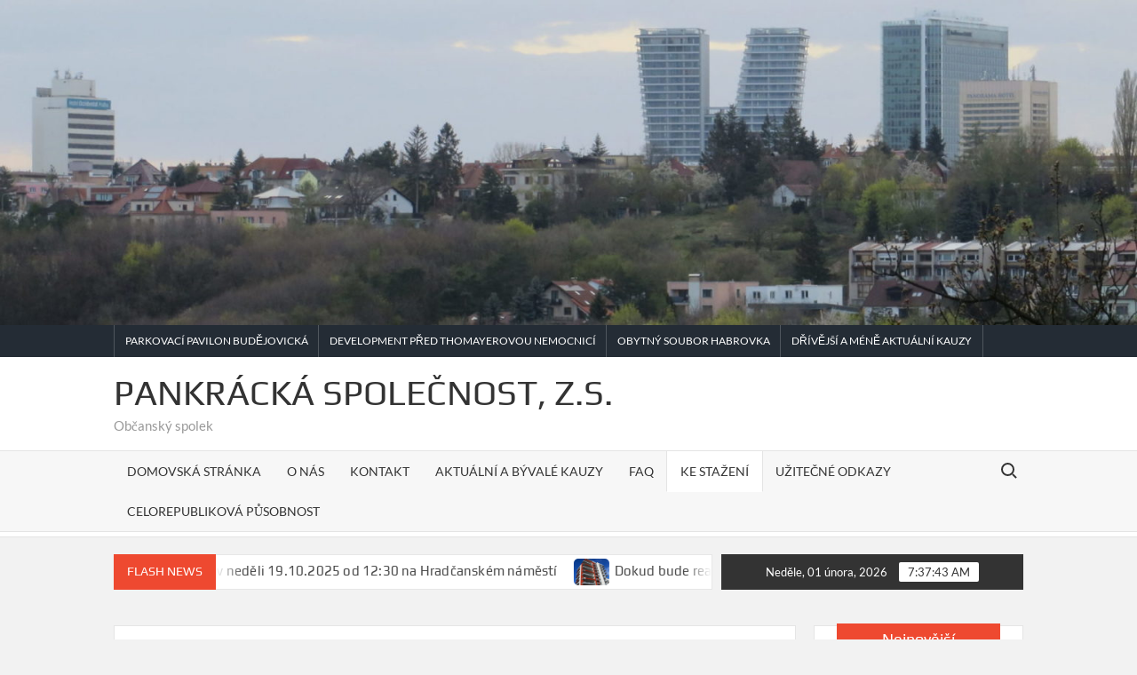

--- FILE ---
content_type: text/html; charset=UTF-8
request_url: http://pankrackaspolecnost.cz/ke-stazeni/
body_size: 10694
content:
<!doctype html>
<html lang="cs">
<head>
	<meta charset="UTF-8">
	<meta name="viewport" content="width=device-width">
	<link rel="profile" href="https://gmpg.org/xfn/11">

				 			 			 			 			 <meta name='robots' content='index, follow, max-image-preview:large, max-snippet:-1, max-video-preview:-1' />
	<style>img:is([sizes="auto" i], [sizes^="auto," i]) { contain-intrinsic-size: 3000px 1500px }</style>
	
	<!-- This site is optimized with the Yoast SEO plugin v26.8 - https://yoast.com/product/yoast-seo-wordpress/ -->
	<title>Ke stažení - Pankrácká společnost, z.s.</title>
	<link rel="canonical" href="https://pankrackaspolecnost.cz/ke-stazeni/" />
	<meta property="og:locale" content="cs_CZ" />
	<meta property="og:type" content="article" />
	<meta property="og:title" content="Ke stažení - Pankrácká společnost, z.s." />
	<meta property="og:description" content="Dokumenty Metro D → Dokumenty Parkovací pavilon Budějovická → Dokumenty Kostel Lhotka → Dokumenty protihluky na Jižní spojce →  Dokumenty k intenzitě dopravy v Praze→ Dokumenty OS Habrovka → Judikatura &hellip; Read More" />
	<meta property="og:url" content="https://pankrackaspolecnost.cz/ke-stazeni/" />
	<meta property="og:site_name" content="Pankrácká společnost, z.s." />
	<meta property="article:publisher" content="http://pankrackaspolecnost.cz/" />
	<meta property="article:modified_time" content="2023-11-21T14:46:33+00:00" />
	<meta name="twitter:card" content="summary_large_image" />
	<meta name="twitter:label1" content="Odhadovaná doba čtení" />
	<meta name="twitter:data1" content="1 minuta" />
	<script type="application/ld+json" class="yoast-schema-graph">{"@context":"https://schema.org","@graph":[{"@type":"WebPage","@id":"https://pankrackaspolecnost.cz/ke-stazeni/","url":"https://pankrackaspolecnost.cz/ke-stazeni/","name":"Ke stažení - Pankrácká společnost, z.s.","isPartOf":{"@id":"https://pankrackaspolecnost.cz/#website"},"datePublished":"2020-05-27T15:24:48+00:00","dateModified":"2023-11-21T14:46:33+00:00","breadcrumb":{"@id":"https://pankrackaspolecnost.cz/ke-stazeni/#breadcrumb"},"inLanguage":"cs","potentialAction":[{"@type":"ReadAction","target":["https://pankrackaspolecnost.cz/ke-stazeni/"]}]},{"@type":"BreadcrumbList","@id":"https://pankrackaspolecnost.cz/ke-stazeni/#breadcrumb","itemListElement":[{"@type":"ListItem","position":1,"name":"Domů","item":"https://pankrackaspolecnost.cz/"},{"@type":"ListItem","position":2,"name":"Ke stažení"}]},{"@type":"WebSite","@id":"https://pankrackaspolecnost.cz/#website","url":"https://pankrackaspolecnost.cz/","name":"Pankrácká společnost, z.s.","description":"Občanský spolek","publisher":{"@id":"https://pankrackaspolecnost.cz/#organization"},"potentialAction":[{"@type":"SearchAction","target":{"@type":"EntryPoint","urlTemplate":"https://pankrackaspolecnost.cz/?s={search_term_string}"},"query-input":{"@type":"PropertyValueSpecification","valueRequired":true,"valueName":"search_term_string"}}],"inLanguage":"cs"},{"@type":"Organization","@id":"https://pankrackaspolecnost.cz/#organization","name":"Pankrácká společnost","url":"https://pankrackaspolecnost.cz/","logo":{"@type":"ImageObject","inLanguage":"cs","@id":"https://pankrackaspolecnost.cz/#/schema/logo/image/","url":"","contentUrl":"","caption":"Pankrácká společnost"},"image":{"@id":"https://pankrackaspolecnost.cz/#/schema/logo/image/"},"sameAs":["http://pankrackaspolecnost.cz/"]}]}</script>
	<!-- / Yoast SEO plugin. -->


<link rel="alternate" type="application/rss+xml" title="Pankrácká společnost, z.s. &raquo; RSS zdroj" href="https://pankrackaspolecnost.cz/feed/" />
<link rel="alternate" type="application/rss+xml" title="Pankrácká společnost, z.s. &raquo; RSS komentářů" href="https://pankrackaspolecnost.cz/comments/feed/" />
<script type="text/javascript">
/* <![CDATA[ */
window._wpemojiSettings = {"baseUrl":"https:\/\/s.w.org\/images\/core\/emoji\/16.0.1\/72x72\/","ext":".png","svgUrl":"https:\/\/s.w.org\/images\/core\/emoji\/16.0.1\/svg\/","svgExt":".svg","source":{"concatemoji":"http:\/\/pankrackaspolecnost.cz\/wp-includes\/js\/wp-emoji-release.min.js?ver=6.8.2"}};
/*! This file is auto-generated */
!function(s,n){var o,i,e;function c(e){try{var t={supportTests:e,timestamp:(new Date).valueOf()};sessionStorage.setItem(o,JSON.stringify(t))}catch(e){}}function p(e,t,n){e.clearRect(0,0,e.canvas.width,e.canvas.height),e.fillText(t,0,0);var t=new Uint32Array(e.getImageData(0,0,e.canvas.width,e.canvas.height).data),a=(e.clearRect(0,0,e.canvas.width,e.canvas.height),e.fillText(n,0,0),new Uint32Array(e.getImageData(0,0,e.canvas.width,e.canvas.height).data));return t.every(function(e,t){return e===a[t]})}function u(e,t){e.clearRect(0,0,e.canvas.width,e.canvas.height),e.fillText(t,0,0);for(var n=e.getImageData(16,16,1,1),a=0;a<n.data.length;a++)if(0!==n.data[a])return!1;return!0}function f(e,t,n,a){switch(t){case"flag":return n(e,"\ud83c\udff3\ufe0f\u200d\u26a7\ufe0f","\ud83c\udff3\ufe0f\u200b\u26a7\ufe0f")?!1:!n(e,"\ud83c\udde8\ud83c\uddf6","\ud83c\udde8\u200b\ud83c\uddf6")&&!n(e,"\ud83c\udff4\udb40\udc67\udb40\udc62\udb40\udc65\udb40\udc6e\udb40\udc67\udb40\udc7f","\ud83c\udff4\u200b\udb40\udc67\u200b\udb40\udc62\u200b\udb40\udc65\u200b\udb40\udc6e\u200b\udb40\udc67\u200b\udb40\udc7f");case"emoji":return!a(e,"\ud83e\udedf")}return!1}function g(e,t,n,a){var r="undefined"!=typeof WorkerGlobalScope&&self instanceof WorkerGlobalScope?new OffscreenCanvas(300,150):s.createElement("canvas"),o=r.getContext("2d",{willReadFrequently:!0}),i=(o.textBaseline="top",o.font="600 32px Arial",{});return e.forEach(function(e){i[e]=t(o,e,n,a)}),i}function t(e){var t=s.createElement("script");t.src=e,t.defer=!0,s.head.appendChild(t)}"undefined"!=typeof Promise&&(o="wpEmojiSettingsSupports",i=["flag","emoji"],n.supports={everything:!0,everythingExceptFlag:!0},e=new Promise(function(e){s.addEventListener("DOMContentLoaded",e,{once:!0})}),new Promise(function(t){var n=function(){try{var e=JSON.parse(sessionStorage.getItem(o));if("object"==typeof e&&"number"==typeof e.timestamp&&(new Date).valueOf()<e.timestamp+604800&&"object"==typeof e.supportTests)return e.supportTests}catch(e){}return null}();if(!n){if("undefined"!=typeof Worker&&"undefined"!=typeof OffscreenCanvas&&"undefined"!=typeof URL&&URL.createObjectURL&&"undefined"!=typeof Blob)try{var e="postMessage("+g.toString()+"("+[JSON.stringify(i),f.toString(),p.toString(),u.toString()].join(",")+"));",a=new Blob([e],{type:"text/javascript"}),r=new Worker(URL.createObjectURL(a),{name:"wpTestEmojiSupports"});return void(r.onmessage=function(e){c(n=e.data),r.terminate(),t(n)})}catch(e){}c(n=g(i,f,p,u))}t(n)}).then(function(e){for(var t in e)n.supports[t]=e[t],n.supports.everything=n.supports.everything&&n.supports[t],"flag"!==t&&(n.supports.everythingExceptFlag=n.supports.everythingExceptFlag&&n.supports[t]);n.supports.everythingExceptFlag=n.supports.everythingExceptFlag&&!n.supports.flag,n.DOMReady=!1,n.readyCallback=function(){n.DOMReady=!0}}).then(function(){return e}).then(function(){var e;n.supports.everything||(n.readyCallback(),(e=n.source||{}).concatemoji?t(e.concatemoji):e.wpemoji&&e.twemoji&&(t(e.twemoji),t(e.wpemoji)))}))}((window,document),window._wpemojiSettings);
/* ]]> */
</script>
<style id='wp-emoji-styles-inline-css' type='text/css'>

	img.wp-smiley, img.emoji {
		display: inline !important;
		border: none !important;
		box-shadow: none !important;
		height: 1em !important;
		width: 1em !important;
		margin: 0 0.07em !important;
		vertical-align: -0.1em !important;
		background: none !important;
		padding: 0 !important;
	}
</style>
<link rel='stylesheet' id='wp-block-library-css' href='http://pankrackaspolecnost.cz/wp-includes/css/dist/block-library/style.min.css?ver=6.8.2' type='text/css' media='all' />
<style id='classic-theme-styles-inline-css' type='text/css'>
/*! This file is auto-generated */
.wp-block-button__link{color:#fff;background-color:#32373c;border-radius:9999px;box-shadow:none;text-decoration:none;padding:calc(.667em + 2px) calc(1.333em + 2px);font-size:1.125em}.wp-block-file__button{background:#32373c;color:#fff;text-decoration:none}
</style>
<style id='global-styles-inline-css' type='text/css'>
:root{--wp--preset--aspect-ratio--square: 1;--wp--preset--aspect-ratio--4-3: 4/3;--wp--preset--aspect-ratio--3-4: 3/4;--wp--preset--aspect-ratio--3-2: 3/2;--wp--preset--aspect-ratio--2-3: 2/3;--wp--preset--aspect-ratio--16-9: 16/9;--wp--preset--aspect-ratio--9-16: 9/16;--wp--preset--color--black: #000000;--wp--preset--color--cyan-bluish-gray: #abb8c3;--wp--preset--color--white: #ffffff;--wp--preset--color--pale-pink: #f78da7;--wp--preset--color--vivid-red: #cf2e2e;--wp--preset--color--luminous-vivid-orange: #ff6900;--wp--preset--color--luminous-vivid-amber: #fcb900;--wp--preset--color--light-green-cyan: #7bdcb5;--wp--preset--color--vivid-green-cyan: #00d084;--wp--preset--color--pale-cyan-blue: #8ed1fc;--wp--preset--color--vivid-cyan-blue: #0693e3;--wp--preset--color--vivid-purple: #9b51e0;--wp--preset--gradient--vivid-cyan-blue-to-vivid-purple: linear-gradient(135deg,rgba(6,147,227,1) 0%,rgb(155,81,224) 100%);--wp--preset--gradient--light-green-cyan-to-vivid-green-cyan: linear-gradient(135deg,rgb(122,220,180) 0%,rgb(0,208,130) 100%);--wp--preset--gradient--luminous-vivid-amber-to-luminous-vivid-orange: linear-gradient(135deg,rgba(252,185,0,1) 0%,rgba(255,105,0,1) 100%);--wp--preset--gradient--luminous-vivid-orange-to-vivid-red: linear-gradient(135deg,rgba(255,105,0,1) 0%,rgb(207,46,46) 100%);--wp--preset--gradient--very-light-gray-to-cyan-bluish-gray: linear-gradient(135deg,rgb(238,238,238) 0%,rgb(169,184,195) 100%);--wp--preset--gradient--cool-to-warm-spectrum: linear-gradient(135deg,rgb(74,234,220) 0%,rgb(151,120,209) 20%,rgb(207,42,186) 40%,rgb(238,44,130) 60%,rgb(251,105,98) 80%,rgb(254,248,76) 100%);--wp--preset--gradient--blush-light-purple: linear-gradient(135deg,rgb(255,206,236) 0%,rgb(152,150,240) 100%);--wp--preset--gradient--blush-bordeaux: linear-gradient(135deg,rgb(254,205,165) 0%,rgb(254,45,45) 50%,rgb(107,0,62) 100%);--wp--preset--gradient--luminous-dusk: linear-gradient(135deg,rgb(255,203,112) 0%,rgb(199,81,192) 50%,rgb(65,88,208) 100%);--wp--preset--gradient--pale-ocean: linear-gradient(135deg,rgb(255,245,203) 0%,rgb(182,227,212) 50%,rgb(51,167,181) 100%);--wp--preset--gradient--electric-grass: linear-gradient(135deg,rgb(202,248,128) 0%,rgb(113,206,126) 100%);--wp--preset--gradient--midnight: linear-gradient(135deg,rgb(2,3,129) 0%,rgb(40,116,252) 100%);--wp--preset--font-size--small: 13px;--wp--preset--font-size--medium: 20px;--wp--preset--font-size--large: 36px;--wp--preset--font-size--x-large: 42px;--wp--preset--spacing--20: 0.44rem;--wp--preset--spacing--30: 0.67rem;--wp--preset--spacing--40: 1rem;--wp--preset--spacing--50: 1.5rem;--wp--preset--spacing--60: 2.25rem;--wp--preset--spacing--70: 3.38rem;--wp--preset--spacing--80: 5.06rem;--wp--preset--shadow--natural: 6px 6px 9px rgba(0, 0, 0, 0.2);--wp--preset--shadow--deep: 12px 12px 50px rgba(0, 0, 0, 0.4);--wp--preset--shadow--sharp: 6px 6px 0px rgba(0, 0, 0, 0.2);--wp--preset--shadow--outlined: 6px 6px 0px -3px rgba(255, 255, 255, 1), 6px 6px rgba(0, 0, 0, 1);--wp--preset--shadow--crisp: 6px 6px 0px rgba(0, 0, 0, 1);}:where(.is-layout-flex){gap: 0.5em;}:where(.is-layout-grid){gap: 0.5em;}body .is-layout-flex{display: flex;}.is-layout-flex{flex-wrap: wrap;align-items: center;}.is-layout-flex > :is(*, div){margin: 0;}body .is-layout-grid{display: grid;}.is-layout-grid > :is(*, div){margin: 0;}:where(.wp-block-columns.is-layout-flex){gap: 2em;}:where(.wp-block-columns.is-layout-grid){gap: 2em;}:where(.wp-block-post-template.is-layout-flex){gap: 1.25em;}:where(.wp-block-post-template.is-layout-grid){gap: 1.25em;}.has-black-color{color: var(--wp--preset--color--black) !important;}.has-cyan-bluish-gray-color{color: var(--wp--preset--color--cyan-bluish-gray) !important;}.has-white-color{color: var(--wp--preset--color--white) !important;}.has-pale-pink-color{color: var(--wp--preset--color--pale-pink) !important;}.has-vivid-red-color{color: var(--wp--preset--color--vivid-red) !important;}.has-luminous-vivid-orange-color{color: var(--wp--preset--color--luminous-vivid-orange) !important;}.has-luminous-vivid-amber-color{color: var(--wp--preset--color--luminous-vivid-amber) !important;}.has-light-green-cyan-color{color: var(--wp--preset--color--light-green-cyan) !important;}.has-vivid-green-cyan-color{color: var(--wp--preset--color--vivid-green-cyan) !important;}.has-pale-cyan-blue-color{color: var(--wp--preset--color--pale-cyan-blue) !important;}.has-vivid-cyan-blue-color{color: var(--wp--preset--color--vivid-cyan-blue) !important;}.has-vivid-purple-color{color: var(--wp--preset--color--vivid-purple) !important;}.has-black-background-color{background-color: var(--wp--preset--color--black) !important;}.has-cyan-bluish-gray-background-color{background-color: var(--wp--preset--color--cyan-bluish-gray) !important;}.has-white-background-color{background-color: var(--wp--preset--color--white) !important;}.has-pale-pink-background-color{background-color: var(--wp--preset--color--pale-pink) !important;}.has-vivid-red-background-color{background-color: var(--wp--preset--color--vivid-red) !important;}.has-luminous-vivid-orange-background-color{background-color: var(--wp--preset--color--luminous-vivid-orange) !important;}.has-luminous-vivid-amber-background-color{background-color: var(--wp--preset--color--luminous-vivid-amber) !important;}.has-light-green-cyan-background-color{background-color: var(--wp--preset--color--light-green-cyan) !important;}.has-vivid-green-cyan-background-color{background-color: var(--wp--preset--color--vivid-green-cyan) !important;}.has-pale-cyan-blue-background-color{background-color: var(--wp--preset--color--pale-cyan-blue) !important;}.has-vivid-cyan-blue-background-color{background-color: var(--wp--preset--color--vivid-cyan-blue) !important;}.has-vivid-purple-background-color{background-color: var(--wp--preset--color--vivid-purple) !important;}.has-black-border-color{border-color: var(--wp--preset--color--black) !important;}.has-cyan-bluish-gray-border-color{border-color: var(--wp--preset--color--cyan-bluish-gray) !important;}.has-white-border-color{border-color: var(--wp--preset--color--white) !important;}.has-pale-pink-border-color{border-color: var(--wp--preset--color--pale-pink) !important;}.has-vivid-red-border-color{border-color: var(--wp--preset--color--vivid-red) !important;}.has-luminous-vivid-orange-border-color{border-color: var(--wp--preset--color--luminous-vivid-orange) !important;}.has-luminous-vivid-amber-border-color{border-color: var(--wp--preset--color--luminous-vivid-amber) !important;}.has-light-green-cyan-border-color{border-color: var(--wp--preset--color--light-green-cyan) !important;}.has-vivid-green-cyan-border-color{border-color: var(--wp--preset--color--vivid-green-cyan) !important;}.has-pale-cyan-blue-border-color{border-color: var(--wp--preset--color--pale-cyan-blue) !important;}.has-vivid-cyan-blue-border-color{border-color: var(--wp--preset--color--vivid-cyan-blue) !important;}.has-vivid-purple-border-color{border-color: var(--wp--preset--color--vivid-purple) !important;}.has-vivid-cyan-blue-to-vivid-purple-gradient-background{background: var(--wp--preset--gradient--vivid-cyan-blue-to-vivid-purple) !important;}.has-light-green-cyan-to-vivid-green-cyan-gradient-background{background: var(--wp--preset--gradient--light-green-cyan-to-vivid-green-cyan) !important;}.has-luminous-vivid-amber-to-luminous-vivid-orange-gradient-background{background: var(--wp--preset--gradient--luminous-vivid-amber-to-luminous-vivid-orange) !important;}.has-luminous-vivid-orange-to-vivid-red-gradient-background{background: var(--wp--preset--gradient--luminous-vivid-orange-to-vivid-red) !important;}.has-very-light-gray-to-cyan-bluish-gray-gradient-background{background: var(--wp--preset--gradient--very-light-gray-to-cyan-bluish-gray) !important;}.has-cool-to-warm-spectrum-gradient-background{background: var(--wp--preset--gradient--cool-to-warm-spectrum) !important;}.has-blush-light-purple-gradient-background{background: var(--wp--preset--gradient--blush-light-purple) !important;}.has-blush-bordeaux-gradient-background{background: var(--wp--preset--gradient--blush-bordeaux) !important;}.has-luminous-dusk-gradient-background{background: var(--wp--preset--gradient--luminous-dusk) !important;}.has-pale-ocean-gradient-background{background: var(--wp--preset--gradient--pale-ocean) !important;}.has-electric-grass-gradient-background{background: var(--wp--preset--gradient--electric-grass) !important;}.has-midnight-gradient-background{background: var(--wp--preset--gradient--midnight) !important;}.has-small-font-size{font-size: var(--wp--preset--font-size--small) !important;}.has-medium-font-size{font-size: var(--wp--preset--font-size--medium) !important;}.has-large-font-size{font-size: var(--wp--preset--font-size--large) !important;}.has-x-large-font-size{font-size: var(--wp--preset--font-size--x-large) !important;}
:where(.wp-block-post-template.is-layout-flex){gap: 1.25em;}:where(.wp-block-post-template.is-layout-grid){gap: 1.25em;}
:where(.wp-block-columns.is-layout-flex){gap: 2em;}:where(.wp-block-columns.is-layout-grid){gap: 2em;}
:root :where(.wp-block-pullquote){font-size: 1.5em;line-height: 1.6;}
</style>
<link rel='stylesheet' id='timesnews-style-css' href='http://pankrackaspolecnost.cz/wp-content/themes/timesnews/style.css?ver=6.8.2' type='text/css' media='all' />
<link rel='stylesheet' id='fontawesome-css' href='http://pankrackaspolecnost.cz/wp-content/themes/timesnews/assets/library/fontawesome/css/all.min.css?ver=6.8.2' type='text/css' media='all' />
<link rel='stylesheet' id='timesnews-google-fonts-css' href='http://pankrackaspolecnost.cz/wp-content/fonts/7f04a2b2360a3ffe1427ab72d3a0d26d.css' type='text/css' media='all' />
<script type="text/javascript" src="http://pankrackaspolecnost.cz/wp-includes/js/jquery/jquery.min.js?ver=3.7.1" id="jquery-core-js"></script>
<script type="text/javascript" src="http://pankrackaspolecnost.cz/wp-includes/js/jquery/jquery-migrate.min.js?ver=3.4.1" id="jquery-migrate-js"></script>
<script type="text/javascript" src="http://pankrackaspolecnost.cz/wp-content/themes/timesnews/assets/js/global.js?ver=1" id="timesnews-global-js"></script>
<link rel="https://api.w.org/" href="https://pankrackaspolecnost.cz/wp-json/" /><link rel="alternate" title="JSON" type="application/json" href="https://pankrackaspolecnost.cz/wp-json/wp/v2/pages/560" /><link rel="EditURI" type="application/rsd+xml" title="RSD" href="https://pankrackaspolecnost.cz/xmlrpc.php?rsd" />
<meta name="generator" content="WordPress 6.8.2" />
<link rel='shortlink' href='https://pankrackaspolecnost.cz/?p=560' />
<link rel="alternate" title="oEmbed (JSON)" type="application/json+oembed" href="https://pankrackaspolecnost.cz/wp-json/oembed/1.0/embed?url=https%3A%2F%2Fpankrackaspolecnost.cz%2Fke-stazeni%2F" />
<link rel="alternate" title="oEmbed (XML)" type="text/xml+oembed" href="https://pankrackaspolecnost.cz/wp-json/oembed/1.0/embed?url=https%3A%2F%2Fpankrackaspolecnost.cz%2Fke-stazeni%2F&#038;format=xml" />
<!-- Analytics by WP Statistics - https://wp-statistics.com -->
</head>

<body class="wp-singular page-template-default page page-id-560 page-parent wp-theme-timesnews has-header-image lw-area has-sidebar">
	<div id="page" class="site">
	<a class="skip-link screen-reader-text" href="#content">Skip to content</a>
	    <div class="custom-header">
        <div class="custom-header-media">
            <div id="wp-custom-header" class="wp-custom-header"><img src="http://pankrackaspolecnost.cz/wp-content/uploads/2020/04/cropped-Krc_zuzeni-scaled-1.jpg" width="1920" height="549" alt="" srcset="https://pankrackaspolecnost.cz/wp-content/uploads/2020/04/cropped-Krc_zuzeni-scaled-1.jpg 1920w, https://pankrackaspolecnost.cz/wp-content/uploads/2020/04/cropped-Krc_zuzeni-scaled-1-300x86.jpg 300w, https://pankrackaspolecnost.cz/wp-content/uploads/2020/04/cropped-Krc_zuzeni-scaled-1-1024x293.jpg 1024w, https://pankrackaspolecnost.cz/wp-content/uploads/2020/04/cropped-Krc_zuzeni-scaled-1-768x220.jpg 768w, https://pankrackaspolecnost.cz/wp-content/uploads/2020/04/cropped-Krc_zuzeni-scaled-1-1536x439.jpg 1536w" sizes="(max-width: 1920px) 100vw, 1920px" decoding="async" fetchpriority="high" /></div>        </div><!-- .custom-header-media -->
    </div><!-- .custom-header -->

	<header id="masthead" class="site-header">
		<div id="main-header" class="main-header">
			<div class="navigation-top">
        		<div class="wrap">
            	<div id="site-header-menu" class="site-header-menu">
               	<nav class="main-navigation" aria-label="Primary Menu" role="navigation">
							    <button class="menu-toggle" aria-controls="primary-menu" aria-expanded="false">
        <span class="toggle-text">Menu</span>
        <span class="toggle-bar"></span>
    </button>

    <ul id="primary-menu" class="menu nav-menu"><li id="menu-item-141" class="menu-item menu-item-type-custom menu-item-object-custom menu-item-141"><a href="http://pankrackaspolecnost.cz">Domovská stránka</a></li>
<li id="menu-item-23" class="menu-item menu-item-type-post_type menu-item-object-page menu-item-23"><a href="https://pankrackaspolecnost.cz/o-nas/">O nás</a></li>
<li id="menu-item-24" class="menu-item menu-item-type-post_type menu-item-object-page menu-item-24"><a href="https://pankrackaspolecnost.cz/kontakt/">Kontakt</a></li>
<li id="menu-item-125" class="menu-item menu-item-type-post_type menu-item-object-page menu-item-125"><a href="https://pankrackaspolecnost.cz/aktualni-kauzy/">Aktuální a bývalé kauzy</a></li>
<li id="menu-item-450" class="menu-item menu-item-type-post_type menu-item-object-page menu-item-450"><a href="https://pankrackaspolecnost.cz/faq/">FAQ</a></li>
<li id="menu-item-561" class="menu-item menu-item-type-post_type menu-item-object-page current-menu-item page_item page-item-560 current_page_item menu-item-561"><a href="https://pankrackaspolecnost.cz/ke-stazeni/" aria-current="page">Ke stažení</a></li>
<li id="menu-item-633" class="menu-item menu-item-type-post_type menu-item-object-page menu-item-633"><a href="https://pankrackaspolecnost.cz/uzitecne-odkazy/">Užitečné odkazy</a></li>
<li id="menu-item-1115" class="menu-item menu-item-type-post_type menu-item-object-page menu-item-1115"><a href="https://pankrackaspolecnost.cz/celorepublikova-pusobnost/">Celorepubliková působnost</a></li>
</ul>						 </nav><!-- #site-navigation -->
						 									<button type="button" class="search-toggle"><span><span class="screen-reader-text">Search for:</span></span></button>
								           		</div>
        		</div><!-- .wrap -->
			</div><!-- .navigation-top -->
			<div class="search-container-wrap">
    <div class="search-container">
        <form method="get" class="search" action="https://pankrackaspolecnost.cz/"> 
            <label for='s' class='screen-reader-text'>Search</label> 
                <input class="search-field" placeholder="Search&hellip;" name="s" type="search"> 
                <input class="search-submit" value="Search" type="submit">
        </form>
    </div><!-- .search-container -->
</div><!-- .search-container-wrap -->
    

			<div class="main-header-brand">
									<div class="secondary-nav-wrap">
						<div class="wrap">
							   <nav class="secondary-navigation" role="navigation" aria-label="Secondary Navigation">
        <button class="secondary-menu-toggle" aria-controls="primary-menu" aria-expanded="false">
            <span class="secondary-toggle-text">Menu</span>
            <span class="secondary-toggle-bar"></span>
        </button>
        <ul id="primary-menu" class="secondary-menu"><li id="menu-item-236" class="menu-item menu-item-type-post_type menu-item-object-page menu-item-236"><a href="https://pankrackaspolecnost.cz/aktualni-kauzy/parkovaci-pavilon-budejovicka/">Parkovací pavilon Budějovická</a></li>
<li id="menu-item-2661" class="menu-item menu-item-type-post_type menu-item-object-page menu-item-2661"><a href="https://pankrackaspolecnost.cz/development-pred-thomayerovou-nemocnici/">Development před Thomayerovou nemocnicí</a></li>
<li id="menu-item-882" class="menu-item menu-item-type-post_type menu-item-object-page menu-item-882"><a href="https://pankrackaspolecnost.cz/aktualni-kauzy/obytny-soubor-habrovka/">Obytný soubor Habrovka</a></li>
<li id="menu-item-3037" class="menu-item menu-item-type-post_type menu-item-object-page menu-item-has-children menu-item-3037"><a href="https://pankrackaspolecnost.cz/drivejsi-kauzy/">Dřívější a méně aktuální kauzy</a>
<ul class="sub-menu">
	<li id="menu-item-235" class="menu-item menu-item-type-post_type menu-item-object-page menu-item-235"><a href="https://pankrackaspolecnost.cz/aktualni-kauzy/metro-d/">Metro D</a></li>
	<li id="menu-item-237" class="menu-item menu-item-type-post_type menu-item-object-page menu-item-237"><a href="https://pankrackaspolecnost.cz/aktualni-kauzy/development-u-kostela-lhotka/">Development u kostela Lhotka</a></li>
	<li id="menu-item-2400" class="menu-item menu-item-type-post_type menu-item-object-page menu-item-2400"><a href="https://pankrackaspolecnost.cz/aktualni-kauzy/os-krc-zalesi/">OS Krč-Zálesí</a></li>
	<li id="menu-item-708" class="menu-item menu-item-type-post_type menu-item-object-page menu-item-708"><a href="https://pankrackaspolecnost.cz/protihluky-na-jizni-spojce/">Protihluky na Jižní Spojce</a></li>
	<li id="menu-item-814" class="menu-item menu-item-type-post_type menu-item-object-page menu-item-814"><a href="https://pankrackaspolecnost.cz/prazska-stromoradi/">Pražská stromořadí</a></li>
	<li id="menu-item-1750" class="menu-item menu-item-type-post_type menu-item-object-page menu-item-1750"><a href="https://pankrackaspolecnost.cz/rezidence-zeleny-pruh/">Rezidence Zelený pruh</a></li>
	<li id="menu-item-2396" class="menu-item menu-item-type-post_type menu-item-object-page menu-item-2396"><a href="https://pankrackaspolecnost.cz/aktualni-kauzy/centrum-mormoni/">Centrum Mormoni</a></li>
	<li id="menu-item-2050" class="menu-item menu-item-type-post_type menu-item-object-page menu-item-2050"><a href="https://pankrackaspolecnost.cz/mpp/">MPP</a></li>
	<li id="menu-item-909" class="menu-item menu-item-type-post_type menu-item-object-page menu-item-909"><a href="https://pankrackaspolecnost.cz/judikatura/">Judikatura</a></li>
</ul>
</li>
</ul>    </nav><!-- .secondary-navigation -->       
								<div class="header-social-menu">

									    <nav class="social-navigation" role="navigation" aria-label="Social Navigation">
            </nav><!-- .social-navigation -->


								</div><!-- .header-social-menu -->
													</div><!-- .wrap -->
					</div><!-- .secondary-nav-wrap -->
				
				<div class="header-brand" >
					<div class="wrap">
						<div class="header-brand-content">
							    <div class="site-branding">
                <div class="site-branding-text">

                            <p class="site-title"><a href="https://pankrackaspolecnost.cz/" rel="home">Pankrácká společnost, z.s.</a></p>
                                <p class="site-description">Občanský spolek</p>
            
        </div><!-- .site-branding-text -->
    </div><!-- .site-branding -->


							<div class="header-right">
								<div class="header-banner">

																	</div><!-- .header-banner -->
							</div><!-- .header-right -->
						</div><!-- .header-brand-content -->
					</div><!-- .wrap -->
				</div><!-- .header-brand -->

				<div id="nav-sticker">
					<div class="navigation-top">
						<div class="wrap">
							<div id="site-header-menu" class="site-header-menu">
								<nav id="site-navigation" class="main-navigation" aria-label="Primary Menu">
								    <button class="menu-toggle" aria-controls="primary-menu" aria-expanded="false">
        <span class="toggle-text">Menu</span>
        <span class="toggle-bar"></span>
    </button>

    <ul id="primary-menu" class="menu nav-menu"><li class="menu-item menu-item-type-custom menu-item-object-custom menu-item-141"><a href="http://pankrackaspolecnost.cz">Domovská stránka</a></li>
<li class="menu-item menu-item-type-post_type menu-item-object-page menu-item-23"><a href="https://pankrackaspolecnost.cz/o-nas/">O nás</a></li>
<li class="menu-item menu-item-type-post_type menu-item-object-page menu-item-24"><a href="https://pankrackaspolecnost.cz/kontakt/">Kontakt</a></li>
<li class="menu-item menu-item-type-post_type menu-item-object-page menu-item-125"><a href="https://pankrackaspolecnost.cz/aktualni-kauzy/">Aktuální a bývalé kauzy</a></li>
<li class="menu-item menu-item-type-post_type menu-item-object-page menu-item-450"><a href="https://pankrackaspolecnost.cz/faq/">FAQ</a></li>
<li class="menu-item menu-item-type-post_type menu-item-object-page current-menu-item page_item page-item-560 current_page_item menu-item-561"><a href="https://pankrackaspolecnost.cz/ke-stazeni/" aria-current="page">Ke stažení</a></li>
<li class="menu-item menu-item-type-post_type menu-item-object-page menu-item-633"><a href="https://pankrackaspolecnost.cz/uzitecne-odkazy/">Užitečné odkazy</a></li>
<li class="menu-item menu-item-type-post_type menu-item-object-page menu-item-1115"><a href="https://pankrackaspolecnost.cz/celorepublikova-pusobnost/">Celorepubliková působnost</a></li>
</ul>								</nav><!-- #site-navigation -->
	            												<button type="button" class="search-toggle"><span><span class="screen-reader-text">Search for:</span></span></button>
															</div>
        				</div><!-- .wrap -->
     				</div><!-- .navigation-top -->
     			</div><!-- #nav-sticker -->
     			<div class="search-container-wrap">
    <div class="search-container">
        <form method="get" class="search" action="https://pankrackaspolecnost.cz/"> 
            <label for='s' class='screen-reader-text'>Search</label> 
                <input class="search-field" placeholder="Search&hellip;" name="s" type="search"> 
                <input class="search-submit" value="Search" type="submit">
        </form>
    </div><!-- .search-container -->
</div><!-- .search-container-wrap -->
    
					<div class="flash-news-holder">
						<div class="wrap">
							<div class="top-header">
								<div class="top-header-inner">
									    <div class="flash-news">
                <div class="flash-news-header">
            <h4 class="flash-news-title">Flash News</h4>
        </div>
                <div class="marquee">
                            <artical class="news-post-title">
                                            <span class="news-post-img">
                            <a href="https://pankrackaspolecnost.cz/zachranme-ministerstvo-zivotniho-prostredi-demonstrace-v-nedeli-19-10-2025-od-1230-na-hradcanskem-namesti/" title="Zachraňme Ministerstvo životního prostředí &#8211; Demonstrace v neděli 19.10.2025 od 12:30 na Hradčanském náměstí"><img width="678" height="526" src="https://pankrackaspolecnost.cz/wp-content/uploads/2025/10/Zachrante_MZP.png" class="attachment-post-thumbnail size-post-thumbnail wp-post-image" alt="" decoding="async" srcset="https://pankrackaspolecnost.cz/wp-content/uploads/2025/10/Zachrante_MZP.png 678w, https://pankrackaspolecnost.cz/wp-content/uploads/2025/10/Zachrante_MZP-300x233.png 300w" sizes="(max-width: 678px) 100vw, 678px" /></a>
                         </span>
                     
                    <h3><a href="https://pankrackaspolecnost.cz/zachranme-ministerstvo-zivotniho-prostredi-demonstrace-v-nedeli-19-10-2025-od-1230-na-hradcanskem-namesti/" title="Zachraňme Ministerstvo životního prostředí &#8211; Demonstrace v neděli 19.10.2025 od 12:30 na Hradčanském náměstí">Zachraňme Ministerstvo životního prostředí &#8211; Demonstrace v neděli 19.10.2025 od 12:30 na Hradčanském náměstí</a></h3>
                </artical>

                            <artical class="news-post-title">
                                            <span class="news-post-img">
                            <a href="https://pankrackaspolecnost.cz/dokud-bude-realitni-trh-v-cr-fungovat-na-principu-letadla-sebevetsi-vystavba-bytovou-krizi-nevyresi/" title="Dokud bude realitní trh v ČR fungovat na principu letadla, sebevětší výstavba bytovou krizi nevyřeší"><img width="733" height="583" src="https://pankrackaspolecnost.cz/wp-content/uploads/2024/11/Vysoka_vystavba.png" class="attachment-post-thumbnail size-post-thumbnail wp-post-image" alt="" decoding="async" srcset="https://pankrackaspolecnost.cz/wp-content/uploads/2024/11/Vysoka_vystavba.png 733w, https://pankrackaspolecnost.cz/wp-content/uploads/2024/11/Vysoka_vystavba-300x239.png 300w" sizes="(max-width: 733px) 100vw, 733px" /></a>
                         </span>
                     
                    <h3><a href="https://pankrackaspolecnost.cz/dokud-bude-realitni-trh-v-cr-fungovat-na-principu-letadla-sebevetsi-vystavba-bytovou-krizi-nevyresi/" title="Dokud bude realitní trh v ČR fungovat na principu letadla, sebevětší výstavba bytovou krizi nevyřeší">Dokud bude realitní trh v ČR fungovat na principu letadla, sebevětší výstavba bytovou krizi nevyřeší</a></h3>
                </artical>

                            <artical class="news-post-title">
                                            <span class="news-post-img">
                            <a href="https://pankrackaspolecnost.cz/developerska-lobby-zlikviduje-piraty-stejne-jako-pred-15-ti-lety-zlikvidovali-solarni-baroni-stranu-zelenych/" title="Developerská lobby zlikviduje Piráty stejně, jako před 15-ti lety zlikvidovali solární baroni Stranu zelených"><img width="546" height="546" src="https://pankrackaspolecnost.cz/wp-content/uploads/2024/08/Lod.png" class="attachment-post-thumbnail size-post-thumbnail wp-post-image" alt="" decoding="async" srcset="https://pankrackaspolecnost.cz/wp-content/uploads/2024/08/Lod.png 546w, https://pankrackaspolecnost.cz/wp-content/uploads/2024/08/Lod-300x300.png 300w, https://pankrackaspolecnost.cz/wp-content/uploads/2024/08/Lod-150x150.png 150w" sizes="(max-width: 546px) 100vw, 546px" /></a>
                         </span>
                     
                    <h3><a href="https://pankrackaspolecnost.cz/developerska-lobby-zlikviduje-piraty-stejne-jako-pred-15-ti-lety-zlikvidovali-solarni-baroni-stranu-zelenych/" title="Developerská lobby zlikviduje Piráty stejně, jako před 15-ti lety zlikvidovali solární baroni Stranu zelených">Developerská lobby zlikviduje Piráty stejně, jako před 15-ti lety zlikvidovali solární baroni Stranu zelených</a></h3>
                </artical>

                            <artical class="news-post-title">
                    
                    <h3><a href="https://pankrackaspolecnost.cz/rozhodovani-o-zeleznicnim-mostu-pod-vysehradem-bylo-jen-divadlo/" title="Rozhodování o železničním mostu pod Vyšehradem bylo jen divadlo">Rozhodování o železničním mostu pod Vyšehradem bylo jen divadlo</a></h3>
                </artical>

                            <artical class="news-post-title">
                                            <span class="news-post-img">
                            <a href="https://pankrackaspolecnost.cz/jak-byl-posouzen-vliv-os-krc-zalesi-na-zivotni-prostredi/" title="Jak byl posouzen vliv OS Krč-Zálesí na životní prostředí"><img width="610" height="526" src="https://pankrackaspolecnost.cz/wp-content/uploads/2023/05/Obrazek_uzemi_OS_Krc_Zalesi.png" class="attachment-post-thumbnail size-post-thumbnail wp-post-image" alt="" decoding="async" srcset="https://pankrackaspolecnost.cz/wp-content/uploads/2023/05/Obrazek_uzemi_OS_Krc_Zalesi.png 610w, https://pankrackaspolecnost.cz/wp-content/uploads/2023/05/Obrazek_uzemi_OS_Krc_Zalesi-300x259.png 300w" sizes="(max-width: 610px) 100vw, 610px" /></a>
                         </span>
                     
                    <h3><a href="https://pankrackaspolecnost.cz/jak-byl-posouzen-vliv-os-krc-zalesi-na-zivotni-prostredi/" title="Jak byl posouzen vliv OS Krč-Zálesí na životní prostředí">Jak byl posouzen vliv OS Krč-Zálesí na životní prostředí</a></h3>
                </artical>

                            <artical class="news-post-title">
                    
                    <h3><a href="https://pankrackaspolecnost.cz/rozsudkem-nss-z-23-6-2023-konci-petilete-nezakonne-vylucovani-eko-spolku-ze-stavebnich-rizeni/" title="Rozsudkem NSS z 23.6.2023 končí pětileté nezákonné vylučování ekologických spolků ze stavebních řízení">Rozsudkem NSS z 23.6.2023 končí pětileté nezákonné vylučování ekologických spolků ze stavebních řízení</a></h3>
                </artical>

                            <artical class="news-post-title">
                                            <span class="news-post-img">
                            <a href="https://pankrackaspolecnost.cz/zamitnuta-kasacni-stiznost-metra-d-padouch-nebo-hrdina-my-jsme-jedna-rodina/" title="Zamítnutá kasační stížnost metra D &#8211; padouch nebo hrdina, my jsme jedna rodina"><img width="2016" height="1512" src="https://pankrackaspolecnost.cz/wp-content/uploads/2022/07/2022_03_28_Olbrachtova_Sever_pred.jpg" class="attachment-post-thumbnail size-post-thumbnail wp-post-image" alt="" decoding="async" srcset="https://pankrackaspolecnost.cz/wp-content/uploads/2022/07/2022_03_28_Olbrachtova_Sever_pred.jpg 2016w, https://pankrackaspolecnost.cz/wp-content/uploads/2022/07/2022_03_28_Olbrachtova_Sever_pred-300x225.jpg 300w, https://pankrackaspolecnost.cz/wp-content/uploads/2022/07/2022_03_28_Olbrachtova_Sever_pred-1024x768.jpg 1024w, https://pankrackaspolecnost.cz/wp-content/uploads/2022/07/2022_03_28_Olbrachtova_Sever_pred-768x576.jpg 768w, https://pankrackaspolecnost.cz/wp-content/uploads/2022/07/2022_03_28_Olbrachtova_Sever_pred-1536x1152.jpg 1536w" sizes="(max-width: 2016px) 100vw, 2016px" /></a>
                         </span>
                     
                    <h3><a href="https://pankrackaspolecnost.cz/zamitnuta-kasacni-stiznost-metra-d-padouch-nebo-hrdina-my-jsme-jedna-rodina/" title="Zamítnutá kasační stížnost metra D &#8211; padouch nebo hrdina, my jsme jedna rodina">Zamítnutá kasační stížnost metra D &#8211; padouch nebo hrdina, my jsme jedna rodina</a></h3>
                </artical>

                            <artical class="news-post-title">
                                            <span class="news-post-img">
                            <a href="https://pankrackaspolecnost.cz/otevreny-dopis-ct-k-diskuzi-o-novele-stavebniho-zakona/" title="Otevřený dopis ČT k diskuzi o novele Stavebního zákona"><img width="229" height="220" src="https://pankrackaspolecnost.cz/wp-content/uploads/2023/03/Udalosti_komentare.jpg" class="attachment-post-thumbnail size-post-thumbnail wp-post-image" alt="" decoding="async" /></a>
                         </span>
                     
                    <h3><a href="https://pankrackaspolecnost.cz/otevreny-dopis-ct-k-diskuzi-o-novele-stavebniho-zakona/" title="Otevřený dopis ČT k diskuzi o novele Stavebního zákona">Otevřený dopis ČT k diskuzi o novele Stavebního zákona</a></h3>
                </artical>

                            <artical class="news-post-title">
                                            <span class="news-post-img">
                            <a href="https://pankrackaspolecnost.cz/v-nejblizsich-tydnech-soud-rozhodne-o-neplatnosti-stavebniho-povoleni-metra-d/" title="V nejbližších týdnech soud rozhodne o (ne)platnosti stavebního povolení metra D"><img width="350" height="249" src="https://pankrackaspolecnost.cz/wp-content/uploads/2020/04/Zlata_vajicka.jpg" class="attachment-post-thumbnail size-post-thumbnail wp-post-image" alt="" decoding="async" srcset="https://pankrackaspolecnost.cz/wp-content/uploads/2020/04/Zlata_vajicka.jpg 350w, https://pankrackaspolecnost.cz/wp-content/uploads/2020/04/Zlata_vajicka-300x213.jpg 300w" sizes="(max-width: 350px) 100vw, 350px" /></a>
                         </span>
                     
                    <h3><a href="https://pankrackaspolecnost.cz/v-nejblizsich-tydnech-soud-rozhodne-o-neplatnosti-stavebniho-povoleni-metra-d/" title="V nejbližších týdnech soud rozhodne o (ne)platnosti stavebního povolení metra D">V nejbližších týdnech soud rozhodne o (ne)platnosti stavebního povolení metra D</a></h3>
                </artical>

                            <artical class="news-post-title">
                                            <span class="news-post-img">
                            <a href="https://pankrackaspolecnost.cz/pirati-chteji-eskalovat-bytovou-krizi-podporou-airbnb/" title="Piráti chtějí eskalovat bytovou krizi podporou Airbnb"><img width="204" height="204" src="https://pankrackaspolecnost.cz/wp-content/uploads/2022/07/Airbnb1.png" class="attachment-post-thumbnail size-post-thumbnail wp-post-image" alt="" decoding="async" srcset="https://pankrackaspolecnost.cz/wp-content/uploads/2022/07/Airbnb1.png 204w, https://pankrackaspolecnost.cz/wp-content/uploads/2022/07/Airbnb1-150x150.png 150w" sizes="(max-width: 204px) 100vw, 204px" /></a>
                         </span>
                     
                    <h3><a href="https://pankrackaspolecnost.cz/pirati-chteji-eskalovat-bytovou-krizi-podporou-airbnb/" title="Piráti chtějí eskalovat bytovou krizi podporou Airbnb">Piráti chtějí eskalovat bytovou krizi podporou Airbnb</a></h3>
                </artical>

                    </div><!-- .marquee -->
    </div><!-- .flash-news -->
    								</div><!-- .top-header-inner -->
							</div><!-- .top-header -->

							<div class="clock">
								<div id="date">Neděle, 01 února, 2026</div>
								<div id="time"></div>
							</div>
						</div><!-- .wrap -->
					</div><!-- .flash-news-holder -->
				
			</div><!-- .main-header-brand -->
		</div><!-- .main-header -->
	</header><!-- #masthead -->

	<div id="content" class="site-content">
		<div class="site-content-cell">
						<div class="wrap wrap-width">
	<div id="primary" class="content-area">
		<main id="main" class="site-main">

		
<article id="post-560" class="post-560 page type-page status-publish hentry entry">
	<header class="entry-header">
		<h1 class="entry-title">Ke stažení</h1>	</header><!-- .entry-header -->

	
	<div class="entry-content">
		<ul>
<li><a href="https://pankrackaspolecnost.cz/ke-stazeni/dokumenty-metro-d/">Dokumenty Metro D →</a></li>
<li><a href="https://pankrackaspolecnost.cz/ke-stazeni/dokumenty-parkovaci-pavilon-budejovicka/">Dokumenty Parkovací pavilon Budějovická → </a></li>
<li><a href="https://pankrackaspolecnost.cz/ke-stazeni/dokumenty-kostel-lhotka/">Dokumenty Kostel Lhotka →</a></li>
<li><a href="https://pankrackaspolecnost.cz/dokumenty-protihluky-na-jizni-spojce/">Dokumenty protihluky na Jižní spojce → </a></li>
<li><a href="https://pankrackaspolecnost.cz/ke-stazeni/dokumenty-k-intenzite-dopravy-v-praze/">Dokumenty k intenzitě dopravy v Praze→</a></li>
<li><a href="https://pankrackaspolecnost.cz/ke-stazeni/dokumenty-os-habrovka/">Dokumenty OS Habrovka →</a></li>
<li><a href="https://pankrackaspolecnost.cz/judikatura-nss/">Judikatura NSS →</a></li>
<li><a href="https://pankrackaspolecnost.cz/dokumenty-rezidence-zeleny-pruh/">Dokumenty Rezidence Zelený pruh →</a></li>
<li><a href="https://pankrackaspolecnost.cz/dokumenty-mpp/">Dokumenty MPP → </a></li>
<li><a href="https://pankrackaspolecnost.cz/ke-stazeni/dokumenty-k-os-zalesi-krc/">Dokumenty k OS Zálesí-Krč</a> →</li>
</ul>
<p>&nbsp;</p>
	</div><!-- .entry-content -->

	</article><!-- #post-560 -->

		</main><!-- #main -->
	</div><!-- #primary -->


<aside id="secondary" class="widget-area">
	
		<section id="recent-posts-4" class="widget widget_recent_entries">
		<h2 class="widget-title">Nejnovější příspěvky</h2>
		<ul>
											<li>
					<a href="https://pankrackaspolecnost.cz/zachranme-ministerstvo-zivotniho-prostredi-demonstrace-v-nedeli-19-10-2025-od-1230-na-hradcanskem-namesti/">Zachraňme Ministerstvo životního prostředí &#8211; Demonstrace v neděli 19.10.2025 od 12:30 na Hradčanském náměstí</a>
											<span class="post-date">15 října, 2025</span>
									</li>
											<li>
					<a href="https://pankrackaspolecnost.cz/dokud-bude-realitni-trh-v-cr-fungovat-na-principu-letadla-sebevetsi-vystavba-bytovou-krizi-nevyresi/">Dokud bude realitní trh v ČR fungovat na principu letadla, sebevětší výstavba bytovou krizi nevyřeší</a>
											<span class="post-date">29 listopadu, 2024</span>
									</li>
											<li>
					<a href="https://pankrackaspolecnost.cz/developerska-lobby-zlikviduje-piraty-stejne-jako-pred-15-ti-lety-zlikvidovali-solarni-baroni-stranu-zelenych/">Developerská lobby zlikviduje Piráty stejně, jako před 15-ti lety zlikvidovali solární baroni Stranu zelených</a>
											<span class="post-date">23 srpna, 2024</span>
									</li>
											<li>
					<a href="https://pankrackaspolecnost.cz/rozhodovani-o-zeleznicnim-mostu-pod-vysehradem-bylo-jen-divadlo/">Rozhodování o železničním mostu pod Vyšehradem bylo jen divadlo</a>
											<span class="post-date">20 prosince, 2023</span>
									</li>
											<li>
					<a href="https://pankrackaspolecnost.cz/jak-byl-posouzen-vliv-os-krc-zalesi-na-zivotni-prostredi/">Jak byl posouzen vliv OS Krč-Zálesí na životní prostředí</a>
											<span class="post-date">21 listopadu, 2023</span>
									</li>
											<li>
					<a href="https://pankrackaspolecnost.cz/rozsudkem-nss-z-23-6-2023-konci-petilete-nezakonne-vylucovani-eko-spolku-ze-stavebnich-rizeni/">Rozsudkem NSS z 23.6.2023 končí pětileté nezákonné vylučování ekologických spolků ze stavebních řízení</a>
											<span class="post-date">18 října, 2023</span>
									</li>
					</ul>

		</section><section id="archives-2" class="widget widget_archive"><h2 class="widget-title">Archivy</h2>		<label class="screen-reader-text" for="archives-dropdown-2">Archivy</label>
		<select id="archives-dropdown-2" name="archive-dropdown">
			
			<option value="">Vybrat měsíc</option>
				<option value='https://pankrackaspolecnost.cz/2025/10/'> Říjen 2025 &nbsp;(1)</option>
	<option value='https://pankrackaspolecnost.cz/2024/11/'> Listopad 2024 &nbsp;(1)</option>
	<option value='https://pankrackaspolecnost.cz/2024/08/'> Srpen 2024 &nbsp;(1)</option>
	<option value='https://pankrackaspolecnost.cz/2023/12/'> Prosinec 2023 &nbsp;(1)</option>
	<option value='https://pankrackaspolecnost.cz/2023/11/'> Listopad 2023 &nbsp;(1)</option>
	<option value='https://pankrackaspolecnost.cz/2023/10/'> Říjen 2023 &nbsp;(1)</option>
	<option value='https://pankrackaspolecnost.cz/2023/08/'> Srpen 2023 &nbsp;(1)</option>
	<option value='https://pankrackaspolecnost.cz/2023/03/'> Březen 2023 &nbsp;(1)</option>
	<option value='https://pankrackaspolecnost.cz/2023/01/'> Leden 2023 &nbsp;(1)</option>
	<option value='https://pankrackaspolecnost.cz/2022/07/'> Červenec 2022 &nbsp;(2)</option>
	<option value='https://pankrackaspolecnost.cz/2022/05/'> Květen 2022 &nbsp;(3)</option>
	<option value='https://pankrackaspolecnost.cz/2022/03/'> Březen 2022 &nbsp;(1)</option>
	<option value='https://pankrackaspolecnost.cz/2022/02/'> Únor 2022 &nbsp;(1)</option>
	<option value='https://pankrackaspolecnost.cz/2021/12/'> Prosinec 2021 &nbsp;(1)</option>
	<option value='https://pankrackaspolecnost.cz/2021/10/'> Říjen 2021 &nbsp;(1)</option>
	<option value='https://pankrackaspolecnost.cz/2021/07/'> Červenec 2021 &nbsp;(3)</option>
	<option value='https://pankrackaspolecnost.cz/2021/06/'> Červen 2021 &nbsp;(1)</option>
	<option value='https://pankrackaspolecnost.cz/2021/05/'> Květen 2021 &nbsp;(2)</option>
	<option value='https://pankrackaspolecnost.cz/2021/04/'> Duben 2021 &nbsp;(1)</option>
	<option value='https://pankrackaspolecnost.cz/2021/03/'> Březen 2021 &nbsp;(1)</option>
	<option value='https://pankrackaspolecnost.cz/2021/01/'> Leden 2021 &nbsp;(1)</option>
	<option value='https://pankrackaspolecnost.cz/2020/10/'> Říjen 2020 &nbsp;(1)</option>
	<option value='https://pankrackaspolecnost.cz/2020/09/'> Září 2020 &nbsp;(1)</option>
	<option value='https://pankrackaspolecnost.cz/2020/08/'> Srpen 2020 &nbsp;(1)</option>
	<option value='https://pankrackaspolecnost.cz/2020/06/'> Červen 2020 &nbsp;(2)</option>
	<option value='https://pankrackaspolecnost.cz/2020/05/'> Květen 2020 &nbsp;(7)</option>
	<option value='https://pankrackaspolecnost.cz/2020/04/'> Duben 2020 &nbsp;(2)</option>
	<option value='https://pankrackaspolecnost.cz/2020/03/'> Březen 2020 &nbsp;(1)</option>
	<option value='https://pankrackaspolecnost.cz/2020/02/'> Únor 2020 &nbsp;(1)</option>
	<option value='https://pankrackaspolecnost.cz/2019/12/'> Prosinec 2019 &nbsp;(2)</option>
	<option value='https://pankrackaspolecnost.cz/2019/08/'> Srpen 2019 &nbsp;(1)</option>
	<option value='https://pankrackaspolecnost.cz/2019/02/'> Únor 2019 &nbsp;(1)</option>
	<option value='https://pankrackaspolecnost.cz/2018/09/'> Září 2018 &nbsp;(1)</option>
	<option value='https://pankrackaspolecnost.cz/2018/08/'> Srpen 2018 &nbsp;(1)</option>
	<option value='https://pankrackaspolecnost.cz/2017/04/'> Duben 2017 &nbsp;(1)</option>

		</select>

			<script type="text/javascript">
/* <![CDATA[ */

(function() {
	var dropdown = document.getElementById( "archives-dropdown-2" );
	function onSelectChange() {
		if ( dropdown.options[ dropdown.selectedIndex ].value !== '' ) {
			document.location.href = this.options[ this.selectedIndex ].value;
		}
	}
	dropdown.onchange = onSelectChange;
})();

/* ]]> */
</script>
</section></aside><!-- #secondary -->
</div><!-- .wrap .wrap-width -->
		</div><!-- .site-content-cell -->
	</div><!-- #content -->
	
	<footer id="colophon" class="site-footer" role="contentinfo">

			
		<div class="copyright-area">
			<div class="wrap">
								<div class="site-info">
					    <a href="https://wordpress.org/">
Proudly powered by WordPress</a>
<span class="sep"> | </span>
Theme: TimesNews <span class="sep"> | </span>  By <a href="https://themefreesia.com/">Theme Freesia</a>.				</div><!-- .site-info -->
												<div class="footer-right-info">
															</div>
									</div><!-- .wrap -->
		</div><!-- .copyright-area -->
	</footer><!-- #colophon -->
			<button href="#" class="back-to-top" type="button"><i class="fa-solid fa-arrow-up"></i>Go Top</button>
	</div><!-- #page -->

<script type="speculationrules">
{"prefetch":[{"source":"document","where":{"and":[{"href_matches":"\/*"},{"not":{"href_matches":["\/wp-*.php","\/wp-admin\/*","\/wp-content\/uploads\/*","\/wp-content\/*","\/wp-content\/plugins\/*","\/wp-content\/themes\/timesnews\/*","\/*\\?(.+)"]}},{"not":{"selector_matches":"a[rel~=\"nofollow\"]"}},{"not":{"selector_matches":".no-prefetch, .no-prefetch a"}}]},"eagerness":"conservative"}]}
</script>
<script type="text/javascript" src="http://pankrackaspolecnost.cz/wp-content/themes/timesnews/assets/js/navigation.min.js?ver=6.8.2" id="timesnews-navigation-js"></script>
<script type="text/javascript" src="http://pankrackaspolecnost.cz/wp-content/themes/timesnews/assets/js/skip-link-focus-fix.js?ver=6.8.2" id="timesnews-skip-link-focus-fix-js"></script>
<script type="text/javascript" src="http://pankrackaspolecnost.cz/wp-content/themes/timesnews/assets/library/sticky-sidebar/ResizeSensor.min.js?ver=6.8.2" id="ResizeSensor-js"></script>
<script type="text/javascript" src="http://pankrackaspolecnost.cz/wp-content/themes/timesnews/assets/library/sticky-sidebar/theia-sticky-sidebar.min.js?ver=6.8.2" id="theia-sticky-sidebar-js"></script>
<script type="text/javascript" src="http://pankrackaspolecnost.cz/wp-content/themes/timesnews/assets/library/slick/slick.min.js?ver=6.8.2" id="slick-js"></script>
<script type="text/javascript" src="http://pankrackaspolecnost.cz/wp-content/themes/timesnews/assets/library/slick/slick-settings.js?ver=6.8.2" id="timesnews-slick-settings-js"></script>
<script type="text/javascript" src="http://pankrackaspolecnost.cz/wp-content/themes/timesnews/assets/library/slick/slick-banner-settings.js?ver=6.8.2" id="timesnews-slick-banner-settings-js"></script>
<script type="text/javascript" src="http://pankrackaspolecnost.cz/wp-content/themes/timesnews/assets/library/sticky/jquery.sticky.js?ver=6.8.2" id="jquery-sticky-js"></script>
<script type="text/javascript" src="http://pankrackaspolecnost.cz/wp-content/themes/timesnews/assets/library/sticky/sticky-setting.js?ver=6.8.2" id="timesnews-sticky-settings-js"></script>
<script type="text/javascript" src="http://pankrackaspolecnost.cz/wp-content/themes/timesnews/assets/library/marquee/jquery.marquee.min.js?ver=6.8.2" id="marquee-js"></script>
<script type="text/javascript" src="http://pankrackaspolecnost.cz/wp-content/themes/timesnews/assets/library/marquee/marquee-settings.js?ver=6.8.2" id="timesnews-marquee-settings-js"></script>

</body>
</html>


--- FILE ---
content_type: application/javascript
request_url: http://pankrackaspolecnost.cz/wp-content/themes/timesnews/assets/js/global.js?ver=1
body_size: 1509
content:
jQuery(document).ready(function($) {

  jQuery('.main-navigation .menu-toggle').click(function() {
    jQuery('.main-navigation ul.nav-menu, .main-navigation .menu > ul').slideToggle();
  });

  //responsive sub menu toggle

  jQuery('.menu-item-has-children > a, .page_item_has_children > a').after('<button class="dropdown-toggle" aria-expanded="false"> <i class="fas fa-chevron-down"></i> </button>');

  jQuery('.main-navigation button.dropdown-toggle').click(function() {
    jQuery(this).toggleClass('active');
    jQuery(this).parent().find('.sub-menu').first().slideToggle();
  });

  //mobile sub menu
  jQuery('.dropdown-toggle').on("click", function(e) {
    e.preventDefault();
    jQuery(this).attr('aria-expanded', function(index, attr) {
      return attr == 'true' ? 'false' : 'true';
    });
  });

  //Touch on focus
  jQuery("body").click(function(){
    jQuery("#primary-menu li").removeClass("focus");
  });

  /* Secondary Menu on Mobile */
  jQuery('.secondary-navigation .secondary-menu-toggle').click(function() {
    jQuery('.secondary-navigation ul.secondary-menu').slideToggle();
  });

  jQuery(document).ready(function($){ $('.secondary-navigation .menu-item-has-children').hover(
        function(){$(this).addClass("dropdown-children");},
        function(){$(this).removeClass("dropdown-children");}
      );

    $('.secondary-navigation .menu-item-has-children a').on('focus blur',
      function(){$(this).parents().toggleClass("dropdown-children");}
    );
  });
  
  
  //sticky sidebar
  jQuery('.left-widget-area, .right-widget-area, .widget-area')
    .theiaStickySidebar({
      additionalMarginTop: 140,
      'minWidth': 1023,
    });

  //Toggle header search
  $(document).ready(function () {
      $(document).click(function () {
          $('.search-container').slideUp();
          $('.search-toggle').removeClass('open');
      });
      $('.search-toggle').click(function (e) {
          e.stopPropagation();
          $('.search-container').slideToggle();
          $('.search-toggle').toggleClass('open');
      });
      $('.search-container, .search-toggle').click(function (e) {
          e.stopPropagation();
      });
  });

  /*Scroll to Top*/
  jQuery(document).ready(function() {
    // Start Scroll To Top
    var btn = jQuery('.back-to-top');
    jQuery(window).scroll(function() {
      if ($(this).scrollTop() >= 300) {
        btn.show();
        btn.addClass('active');
      } else {
        btn.hide();
        btn.removeClass('active');
      }
    });

    btn.click(function() {
      jQuery('html, body').animate({
        scrollTop: 0
      }, 600);
      return false;
    });
    // End Scroll To Top
  });

  /*Time*/
  var myVar = setInterval(function() {
    myTimer();
  }, 100);

  function myTimer() {
    var d = new Date();
    document.getElementById("time").innerHTML = d.toLocaleTimeString();
  }

  /* Toggle */
  var smallScreen = window.matchMedia("(max-width: 768px)");
    if (smallScreen.matches){
      var toggleBtn1 = jQuery('.menu-toggle');
      var startEnd1 = jQuery('.main-navigation #primary-menu > li:last-child');
      toggleBtn1.on('click', function() {
        $(this).toggleClass('toggle-on');
        $('.main-navigation').toggleClass('active');
      });

      function focusTrap(e, dir, $dest) {
        // dir = back tab or forward tab direction
        // $dest = where focus should go from here
        var isTab = (e.key === 'Tab' || e.keyCode === 9);

        if (!isTab) {
          return;
        }

        if ((dir === 'prev' && e.shiftKey /* shift + tab */) || (dir === 'next' && !e.shiftKey)) {
          $dest.focus();
          e.preventDefault();
        } else {
          return;
        }
      }
        // set focus trap when menu is open
        toggleBtn1.on('keydown', function (e) {
          if ($('.main-navigation.active').length) {
            focusTrap(e, 'prev', startEnd1);
          }
        });
        startEnd1.on('keydown', function (e) {
          focusTrap(e, 'next', toggleBtn1);
        })

        var toggleBtn2 = jQuery('.secondary-menu-toggle');
        var startEnd2 = jQuery('.secondary-navigation .secondary-menu > li:last-child');

         toggleBtn2.on('click', function() {
          $(this).toggleClass('toggle-on');
          $('.secondary-navigation').toggleClass('active');
        });

        function focusTrap(e, dir, $dest) {
          // dir = back tab or forward tab direction
          // $dest = where focus should go from here
          var isTab = (e.key === 'Tab' || e.keyCode === 9);

          if (!isTab) {
            return;
          }

          if ((dir === 'prev' && e.shiftKey /* shift + tab */) || (dir === 'next' && !e.shiftKey)) {
            $dest.focus();
            e.preventDefault();
          } else {
            return;
          }
        }
          // set focus trap when menu is open
          toggleBtn2.on('keydown', function (e) {
            if ($('.secondary-navigation.active').length) {
              focusTrap(e, 'prev', startEnd2);
            }
          });
          startEnd2.on('keydown', function (e) {
            focusTrap(e, 'next', toggleBtn2);
          })
    }

});